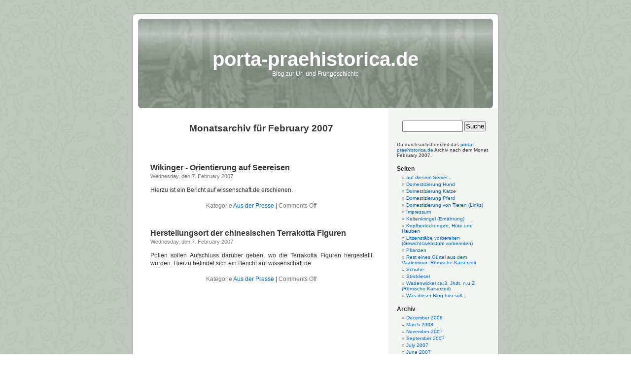

--- FILE ---
content_type: text/html; charset=UTF-8
request_url: http://www.swalin.de/blog/?m=200702
body_size: 3276
content:
<!DOCTYPE html PUBLIC "-//W3C//DTD XHTML 1.0 Transitional//EN" "http://www.w3.org/TR/xhtml1/DTD/xhtml1-transitional.dtd">
<html xmlns="http://www.w3.org/1999/xhtml">

<head profile="http://gmpg.org/xfn/11">
<meta http-equiv="Content-Type" content="text/html; charset=UTF-8" />

<title>porta-praehistorica.de   &raquo; 2007 &raquo; February</title>

<meta name="generator" content="WordPress 2.0" /> <!-- leave this for stats -->

<link rel="stylesheet" href="http://www.swalin.de/blog/wp-content/themes/wpde/style.css" type="text/css" media="screen" />
<link rel="alternate" type="application/rss+xml" title="RSS 2.0" href="http://www.swalin.de/blog/?feed=rss2" />
<link rel="alternate" type="text/xml" title="RSS .92" href="http://www.swalin.de/blog/?feed=rss" />
<link rel="alternate" type="application/atom+xml" title="Atom 0.3" href="http://www.swalin.de/blog/?feed=atom" />
<link rel="pingback" href="http://www.swalin.de/blog/xmlrpc.php" />

<style type="text/css" media="screen">
/*	To accomodate differing install paths of WordPress, images are referred only here,
	and not in the wp-layout.css file. If you prefer to use only CSS for colors and what
	not, then go right ahead and delete the following lines, and the image files. */
		
	body { background: url("http://www.swalin.de/blog/wp-content/themes/wpde/images/wpde_color.gif"); }	
	#page { background: url("http://www.swalin.de/blog/wp-content/themes/wpde/images/wpde_bg.jpg") repeat-y top; border: none; }
	#header { background: url("http://www.swalin.de/blog/wp-content/themes/wpde/images/wpde_header.jpg") no-repeat bottom center; }
	#footer { background: url("http://www.swalin.de/blog/wp-content/themes/wpde/images/wpde_footer.jpg") no-repeat bottom; border: none;}

/*	Because the template is slightly different, size-wise, with images, this needs to be set here
	If you don't want to use the template's images, you can also delete the following two lines. */
		
	#header 	{ margin: 0 !important; margin: 0 0 0 1px; padding: 1px; height: 198px; width: 758px; }
	#headerimg 	{ margin: 7px 9px 0; height: 192px; width: 740px; } 

/* 	To ease the insertion of a personal header image, I have done it in such a way,
	that you simply drop in an image called 'personalheader.jpg' into your /images/
	directory. Dimensions should be at least 760px x 200px. Anything above that will
	get cropped off of the image. */
	/*
	#headerimg { background: url('http://www.swalin.de/blog/wp-content/themes/wpde/images/personalheader.jpg') no-repeat top;}
	*/
</style>

	<link rel='archives' title='December 2008' href='http://www.swalin.de/blog/?m=200812' />
	<link rel='archives' title='March 2008' href='http://www.swalin.de/blog/?m=200803' />
	<link rel='archives' title='November 2007' href='http://www.swalin.de/blog/?m=200711' />
	<link rel='archives' title='September 2007' href='http://www.swalin.de/blog/?m=200709' />
	<link rel='archives' title='July 2007' href='http://www.swalin.de/blog/?m=200707' />
	<link rel='archives' title='June 2007' href='http://www.swalin.de/blog/?m=200706' />
	<link rel='archives' title='May 2007' href='http://www.swalin.de/blog/?m=200705' />
	<link rel='archives' title='April 2007' href='http://www.swalin.de/blog/?m=200704' />
	<link rel='archives' title='March 2007' href='http://www.swalin.de/blog/?m=200703' />
	<link rel='archives' title='February 2007' href='http://www.swalin.de/blog/?m=200702' />
	<link rel='archives' title='January 2007' href='http://www.swalin.de/blog/?m=200701' />
	<link rel='archives' title='December 2006' href='http://www.swalin.de/blog/?m=200612' />
	<link rel='archives' title='November 2006' href='http://www.swalin.de/blog/?m=200611' />
	<link rel='archives' title='October 2006' href='http://www.swalin.de/blog/?m=200610' />
	<link rel='archives' title='September 2006' href='http://www.swalin.de/blog/?m=200609' />
	<link rel='archives' title='August 2006' href='http://www.swalin.de/blog/?m=200608' />
	<link rel='archives' title='July 2006' href='http://www.swalin.de/blog/?m=200607' />
	<link rel='archives' title='June 2006' href='http://www.swalin.de/blog/?m=200606' />
	<link rel='archives' title='May 2006' href='http://www.swalin.de/blog/?m=200605' />
	<link rel='archives' title='April 2006' href='http://www.swalin.de/blog/?m=200604' />
	<link rel='archives' title='March 2006' href='http://www.swalin.de/blog/?m=200603' />
	<link rel='archives' title='February 2006' href='http://www.swalin.de/blog/?m=200602' />
	<link rel='archives' title='January 2006' href='http://www.swalin.de/blog/?m=200601' />

<link rel="EditURI" type="application/rsd+xml" title="RSD" href="http://www.swalin.de/blog/xmlrpc.php?rsd" />
</head>
<body>

<div id="page">


<div id="header">
	<div id="headerimg">
		<h1><a href="http://www.swalin.de/blog">porta-praehistorica.de</a></h1>
		<div class="description">Blog zur Ur- und Frühgeschichte</div>
	</div>
</div>
<hr />

	<div id="content" class="narrowcolumn">

		
		 		<h2 class="pagetitle">Monatsarchiv f&uuml;r February 2007</h2>

		

		<div class="navigation">
			<div class="alignleft"></div>
			<div class="alignright"></div>
		</div>

				<div class="post">
				<h3 id="post-481"><a href="http://www.swalin.de/blog/?p=481" rel="bookmark" title="Permanent Link to Wikinger - Orientierung auf Seereisen">Wikinger - Orientierung auf Seereisen</a></h3>
				<small>Wednesday, den 7. February 2007</small>
				
				<div class="entry">
					<p>Hierzu ist ein Bericht auf wissenschaft.de erschienen.</p>
				</div>
		
				<p class="postmetadata">Kategorie <a href="http://www.swalin.de/blog/?cat=3" title="View all posts in Aus der Presse" rel="category tag">Aus der Presse</a> <strong>|</strong> Comments Off </p> 

			</div>
	
				<div class="post">
				<h3 id="post-480"><a href="http://www.swalin.de/blog/?p=480" rel="bookmark" title="Permanent Link to Herstellungsort der chinesischen Terrakotta Figuren">Herstellungsort der chinesischen Terrakotta Figuren</a></h3>
				<small>Wednesday, den 7. February 2007</small>
				
				<div class="entry">
					<p>Pollen sollen Aufschluss dar&#252;ber geben, wo die Terrakotta Figuren hergestellt wurden. Hierzu befindet sich ein Bericht auf wissenschaft.de</p>
				</div>
		
				<p class="postmetadata">Kategorie <a href="http://www.swalin.de/blog/?cat=3" title="View all posts in Aus der Presse" rel="category tag">Aus der Presse</a> <strong>|</strong> Comments Off </p> 

			</div>
	
		
		<div class="navigation">
			<div class="alignleft"></div>
			<div class="alignright"></div>
		</div>
	
			
	</div>

	<div id="sidebar">
		<ul>
			
			<li>
				<form method="get" id="searchform" action="/blog/index.php">
<div><input type="text" value="" name="s" id="s" />
<input type="submit" id="searchsubmit" value="Suche" />
</div>
</form>			</li>

			<!-- Author information is disabled per default. Uncomment and fill in your details if you want to use it.
			<li><h2>Autor</h2>
			<p>A little something about you, the author. Nothing lengthy, just an overview.</p>
			</li>
			-->

			<li>
						<p>Du durchsuchst derzeit das <a href="http://www.swalin.de/blog">porta-praehistorica.de</a> Archiv
			nach dem Monat February 2007.</p>

						</li>

			<li class="pagenav"><h2>Seiten</h2><ul><li class="page_item"><a href="http://www.swalin.de/blog/?page_id=8" title="auf diesem Server...">auf diesem Server...</a></li>
<li class="page_item"><a href="http://www.swalin.de/blog/?page_id=133" title="Domestizierung Hund">Domestizierung Hund</a></li>
<li class="page_item"><a href="http://www.swalin.de/blog/?page_id=132" title="Domestizierung Katze">Domestizierung Katze</a></li>
<li class="page_item"><a href="http://www.swalin.de/blog/?page_id=134" title="Domestizierung Pferd">Domestizierung Pferd</a></li>
<li class="page_item"><a href="http://www.swalin.de/blog/?page_id=135" title="Domestizierung von Tieren (Links)">Domestizierung von Tieren (Links)</a></li>
<li class="page_item"><a href="http://www.swalin.de/blog/?page_id=7" title="Impressum">Impressum</a></li>
<li class="page_item"><a href="http://www.swalin.de/blog/?page_id=129" title="Keltenkringel (Ernährung)">Keltenkringel (Ernährung)</a></li>
<li class="page_item"><a href="http://www.swalin.de/blog/?page_id=124" title="Kopfbedeckungen, Hüte und Hauben">Kopfbedeckungen, Hüte und Hauben</a></li>
<li class="page_item"><a href="http://www.swalin.de/blog/?page_id=69" title="Litzenstäbe vorbereiten (Gewichtswebstuhl vorbereiten)">Litzenstäbe vorbereiten (Gewichtswebstuhl vorbereiten)</a></li>
<li class="page_item"><a href="http://www.swalin.de/blog/?page_id=136" title="Pflanzen">Pflanzen</a></li>
<li class="page_item"><a href="http://www.swalin.de/blog/?page_id=52" title="Rest eines Gürtel aus dem Vaalermoor- Römische Kaiserzeit">Rest eines Gürtel aus dem Vaalermoor- Römische Kaiserzeit</a></li>
<li class="page_item"><a href="http://www.swalin.de/blog/?page_id=125" title="Schuhe">Schuhe</a></li>
<li class="page_item"><a href="http://www.swalin.de/blog/?page_id=119" title="Strickliesel">Strickliesel</a></li>
<li class="page_item"><a href="http://www.swalin.de/blog/?page_id=68" title="Wadenwickel ca:3. Jhdt. n.u.Z (Römische Kaiserzeit)">Wadenwickel ca:3. Jhdt. n.u.Z (Römische Kaiserzeit)</a></li>
<li class="page_item"><a href="http://www.swalin.de/blog/?page_id=71" title="Was dieser Blog hier soll...">Was dieser Blog hier soll...</a></li>
</ul></li>
			<li><h2>Archiv</h2>
				<ul>
					<li><a href='http://www.swalin.de/blog/?m=200812' title='December 2008'>December 2008</a></li>
	<li><a href='http://www.swalin.de/blog/?m=200803' title='March 2008'>March 2008</a></li>
	<li><a href='http://www.swalin.de/blog/?m=200711' title='November 2007'>November 2007</a></li>
	<li><a href='http://www.swalin.de/blog/?m=200709' title='September 2007'>September 2007</a></li>
	<li><a href='http://www.swalin.de/blog/?m=200707' title='July 2007'>July 2007</a></li>
	<li><a href='http://www.swalin.de/blog/?m=200706' title='June 2007'>June 2007</a></li>
	<li><a href='http://www.swalin.de/blog/?m=200705' title='May 2007'>May 2007</a></li>
	<li><a href='http://www.swalin.de/blog/?m=200704' title='April 2007'>April 2007</a></li>
	<li><a href='http://www.swalin.de/blog/?m=200703' title='March 2007'>March 2007</a></li>
	<li><a href='http://www.swalin.de/blog/?m=200702' title='February 2007'>February 2007</a></li>
	<li><a href='http://www.swalin.de/blog/?m=200701' title='January 2007'>January 2007</a></li>
	<li><a href='http://www.swalin.de/blog/?m=200612' title='December 2006'>December 2006</a></li>
	<li><a href='http://www.swalin.de/blog/?m=200611' title='November 2006'>November 2006</a></li>
	<li><a href='http://www.swalin.de/blog/?m=200610' title='October 2006'>October 2006</a></li>
	<li><a href='http://www.swalin.de/blog/?m=200609' title='September 2006'>September 2006</a></li>
	<li><a href='http://www.swalin.de/blog/?m=200608' title='August 2006'>August 2006</a></li>
	<li><a href='http://www.swalin.de/blog/?m=200607' title='July 2006'>July 2006</a></li>
	<li><a href='http://www.swalin.de/blog/?m=200606' title='June 2006'>June 2006</a></li>
	<li><a href='http://www.swalin.de/blog/?m=200605' title='May 2006'>May 2006</a></li>
	<li><a href='http://www.swalin.de/blog/?m=200604' title='April 2006'>April 2006</a></li>
	<li><a href='http://www.swalin.de/blog/?m=200603' title='March 2006'>March 2006</a></li>
	<li><a href='http://www.swalin.de/blog/?m=200602' title='February 2006'>February 2006</a></li>
	<li><a href='http://www.swalin.de/blog/?m=200601' title='January 2006'>January 2006</a></li>
				</ul>
			</li>

			<li><h2>Kategorien</h2>
				<ul>
					<li><a href="http://www.swalin.de/blog/?cat=10" title="View all posts filed under A2: Neolithikum">A2: Neolithikum</a> (3)
</li>
	<li><a href="http://www.swalin.de/blog/?cat=1" title="View all posts filed under Allgemein">Allgemein</a> (64)
</li>
	<li><a href="http://www.swalin.de/blog/?cat=3" title="View all posts filed under Aus der Presse">Aus der Presse</a> (371)
</li>
	<li><a href="http://www.swalin.de/blog/?cat=6" title="View all posts filed under B: Bronzezeit">B: Bronzezeit</a> (2)
</li>
	<li><a href="http://www.swalin.de/blog/?cat=7" title="View all posts filed under C: Vorrömische Eisenzeit">C: Vorrömische Eisenzeit</a> (3)
</li>
	<li><a href="http://www.swalin.de/blog/?cat=8" title="View all posts filed under D: Röm. Kaiserzeit/ Völkerwanderungszeit">D: Röm. Kaiserzeit/ Völkerwanderungszeit</a> (8)
</li>
	<li><a href="http://www.swalin.de/blog/?cat=11" title="View all posts filed under E: Mittelalter">E: Mittelalter</a> (1)
</li>
	<li><a href="http://www.swalin.de/blog/?cat=2" title="View all posts filed under Literatur">Literatur</a> (23)
</li>
				</ul>
			</li>

						
		</ul>
	</div>



<hr />
<div id="footer">
	<p>
		porta-praehistorica.de l&auml;uft stressfrei mit  
		<a href="http://wordpress.org">WordPress</a> &#124; <a href="http://wordpress.de">WP.de</a>
		<br /><a href="http://www.swalin.de/blog/?feed=rss2">Beitr&auml;ge (RSS)</a>
		und <a href="http://www.swalin.de/blog/?feed=comments-rss2">Kommentare (RSS)</a>.
		<!-- 13 queries. 0.050 seconds. -->
	</p>
</div>
</div>

<!-- Gorgeous design by Michael Heilemann - http://binarybonsai.com/kubrick/ -->

		
</body>
</html>